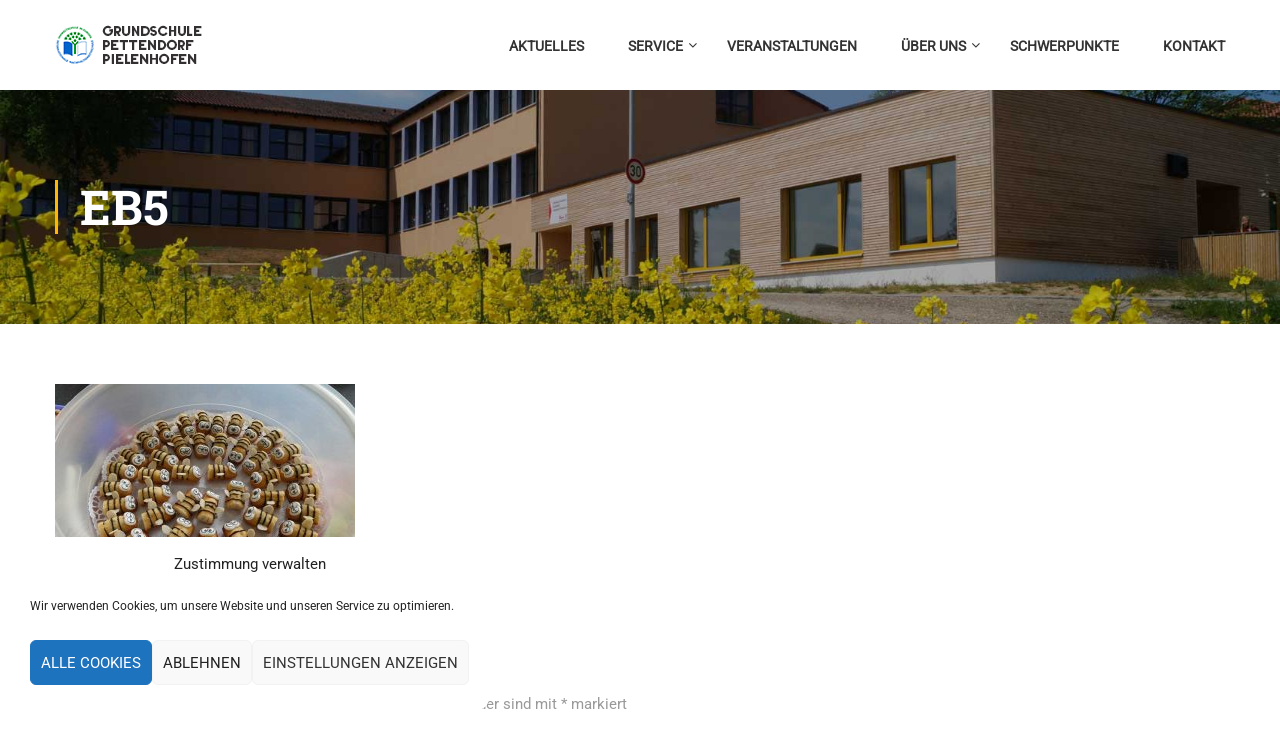

--- FILE ---
content_type: text/javascript
request_url: https://grundschule-pettendorf-pielenhofen.de/wp-content/themes/eduma/assets/js/custom-script.js
body_size: 14741
content:
var thim_scroll = true;

(function ($) {
    "use strict";


    $.avia_utilities = $.avia_utilities || {};
    $.avia_utilities.supported = {};
    $.avia_utilities.supports = (function () {
        var div = document.createElement('div'),
            vendors = ['Khtml', 'Ms', 'Moz', 'Webkit', 'O'];
        return function (prop, vendor_overwrite) {
            if (div.style.prop !== undefined) {
                return "";
            }
            if (vendor_overwrite !== undefined) {
                vendors = vendor_overwrite;
            }
            prop = prop.replace(/^[a-z]/, function (val) {
                return val.toUpperCase();
            });

            var len = vendors.length;
            while (len--) {
                if (div.style[vendors[len] + prop] !== undefined) {
                    return "-" + vendors[len].toLowerCase() + "-";
                }
            }
            return false;
        };
    }());

    /* Smartresize */
    (function ($, sr) {
        var debounce = function (func, threshold, execAsap) {
            var timeout;
            return function debounced() {
                var obj = this, args = arguments;

                function delayed() {
                    if (!execAsap)
                        func.apply(obj, args);
                    timeout = null;
                }

                if (timeout)
                    clearTimeout(timeout);
                else if (execAsap)
                    func.apply(obj, args);
                timeout = setTimeout(delayed, threshold || 100);
            };
        };
        // smartresize
        jQuery.fn[sr] = function (fn) {
            return fn ? this.bind('resize', debounce(fn)) : this.trigger(sr);
        };
    })(jQuery, 'smartresize');

    //Back To top
    var back_to_top = function () {
        jQuery(window).scroll(function () {
            if (jQuery(this).scrollTop() > 400) {
                jQuery('#back-to-top').addClass('active');
            } else {
                jQuery('#back-to-top').removeClass('active');
            }
        });
        jQuery('#back-to-top').on('click', function () {
            jQuery('html, body').animate({scrollTop: '0px'}, 800);
            return false;
        });
    };

    //// stick header
    $(document).ready(function () {
        var $header = $('#masthead.header_default');
        var $content_pusher = $('#wrapper-container .content-pusher');
        $header.imagesLoaded(function () {
            var height_sticky_header = $header.outerHeight(true);
            $content_pusher.css({"padding-top": height_sticky_header + 'px'});
            $(window).resize(function () {
                var height_sticky_header = $header.outerHeight(true);
                $content_pusher.css({"padding-top": height_sticky_header + 'px'});
            });
        });
    });

    var thim_TopHeader = function () {
        var header = $('#masthead'),
            height_sticky_header = header.outerHeight(true),
            content_pusher = $('#wrapper-container .content-pusher'),
            top_site_main = $('#wrapper-container .top_site_main');

        //header_overlay
        if (header.hasClass('header_overlay')) {
            //header overlay
            header.imagesLoaded(function () {
                top_site_main.css({"padding-top": height_sticky_header + 'px'});
                $(window).resize(function () {
                    var height_sticky_header = header.outerHeight(true);
                    top_site_main.css({"padding-top": height_sticky_header + 'px'});
                });
            });
        } else {
            //Header default
            header.imagesLoaded(function () {
                content_pusher.css({"padding-top": height_sticky_header + 'px'});
                $(window).resize(function () {
                    var height_sticky_header = header.outerHeight(true);
                    content_pusher.css({"padding-top": height_sticky_header + 'px'});
                });
            });
        }
    };

    var thim_SwitchLayout = function () {
        var cookie_name = 'course_switch',
            archive = $('#thim-course-archive');
        if (archive.length > 0) {
            //Check grid-layout
            if (!jQuery.cookie(cookie_name) || jQuery.cookie(cookie_name) == 'grid-layout') {
                if (archive.hasClass('thim-course-list')) {
                    archive.removeClass('thim-course-list').addClass('thim-course-grid');
                }
                $('.thim-course-switch-layout > a.switchToGrid').addClass('switch-active');
            } else {
                if (archive.hasClass('thim-course-grid')) {
                    archive.removeClass('thim-course-grid').addClass('thim-course-list');
                }
                $('.thim-course-switch-layout > a.switchToList').addClass('switch-active');
            }

            $('.thim-course-switch-layout > a').on('click', function (event) {
                var elem = $(this);

                event.preventDefault();
                if (!elem.hasClass('switch-active')) {
                    if (elem.hasClass('switchToGrid')) {
                        $('.thim-course-switch-layout > a').removeClass('switch-active');
                        elem.addClass('switch-active');
                        archive.fadeOut(300, function () {
                            archive.removeClass('thim-course-list').addClass(' thim-course-grid').fadeIn(300);
                            jQuery.cookie(cookie_name, 'grid-layout', {expires: 3, path: '/'});
                        });
                    } else {
                        $('.thim-course-switch-layout > a').removeClass('switch-active');
                        elem.addClass('switch-active');
                        archive.fadeOut(300, function () {
                            archive.removeClass('thim-course-grid').addClass('thim-course-list').fadeIn(300);
                            jQuery.cookie(cookie_name, 'list-layout', {expires: 3, path: '/'});
                        });
                    }
                }
            });
        }

    };

    var thim_Shop_SwitchLayout = function () {
        var cookie_name = 'product_list',
            archive = $('#thim-product-archive');
        if (archive.length > 0) {
            //Check grid-layout
            if (!jQuery.cookie(cookie_name) || jQuery.cookie(cookie_name) == 'grid-layout') {
                if (archive.hasClass('thim-product-list')) {
                    archive.removeClass('thim-product-list').addClass('thim-product-grid');
                }
                $('.thim-product-switch-layout > a.switch-active').removeClass('switch-active');
                $('.thim-product-switch-layout > a.switchToGrid').addClass('switch-active');
            } else {
                if (archive.hasClass('thim-product-grid')) {
                    archive.removeClass('thim-product-grid').addClass('thim-product-list');
                }
                $('.thim-product-switch-layout > a.switch-active').removeClass('switch-active');
                $('.thim-product-switch-layout > a.switchToList').addClass('switch-active');
            }

            $(document).on('click', '.thim-product-switch-layout > a', function (event) {
                var elem = $(this),
                    archive = $('#thim-product-archive');

                event.preventDefault();
                if (!elem.hasClass('switch-active')) {
                    if (elem.hasClass('switchToGrid')) {
                        $('.thim-product-switch-layout > a').removeClass('switch-active');
                        elem.addClass('switch-active');
                        archive.fadeOut(300, function () {
                            archive.removeClass('thim-product-list').addClass(' thim-product-grid').fadeIn(300);
                            jQuery.cookie(cookie_name, 'grid-layout', {expires: 3, path: '/'});
                        });
                    } else {
                        $('.thim-product-switch-layout > a').removeClass('switch-active');
                        elem.addClass('switch-active');
                        archive.fadeOut(300, function () {
                            archive.removeClass('thim-product-grid').addClass('thim-product-list').fadeIn(300);
                            jQuery.cookie(cookie_name, 'list-layout', {expires: 3, path: '/'});
                        });
                    }
                }
            });
        }

    };

    var thim_Menu = function () {
        //Add class for masthead
        var $header = $('#masthead.sticky-header'),
            off_Top = ( $('.content-pusher').length > 0 ) ? $('.content-pusher').offset().top : 0,
            menuH = $header.outerHeight(),
            latestScroll = 0;
        if ($(window).scrollTop() > 2) {
            $header.removeClass('affix-top').addClass('affix');
        }
        $(window).scroll(function () {
            var current = $(this).scrollTop();
            if (current > 2) {
                $header.removeClass('affix-top').addClass('affix');
            } else {
                $header.removeClass('affix').addClass('affix-top');
            }

            if (current > latestScroll && current > menuH + off_Top) {
                if (!$header.hasClass('menu-hidden')) {
                    $header.addClass('menu-hidden');
                }
            } else {
                if ($header.hasClass('menu-hidden')) {
                    $header.removeClass('menu-hidden');
                }
            }

            latestScroll = current;
        });

        //Show submenu when hover
        $('.wrapper-container:not(.mobile-menu-open) .site-header .navbar-nav >li,.wrapper-container:not(.mobile-menu-open) .site-header .navbar-nav li,.site-header .navbar-nav li ul li').on({
            'mouseenter': function () {
                $(this).children('.sub-menu').stop(true, false).fadeIn(250);
            },
            'mouseleave': function () {
                $(this).children('.sub-menu').stop(true, false).fadeOut(250);
            }
        });

        if ($(window).width() > 768) {
            //Magic Line
            var menu_active = $('#masthead .navbar-nav>li.menu-item.current-menu-item,#masthead .navbar-nav>li.menu-item.current-menu-parent');
            if (menu_active.length > 0) {
                menu_active.before('<span id="magic-line"></span>');
                var menu_active_child = menu_active.find('>a,>span.disable_link'),
                    menu_left = menu_active.position().left,
                    menu_child_left = parseInt(menu_active_child.css('padding-left')),
                    magic = $('#magic-line');
                magic.width(menu_active_child.width()).css("left", Math.round(menu_child_left + menu_left)).data('magic-width', magic.width()).data('magic-left', magic.position().left);
            } else {
                var first_menu = $('#masthead .navbar-nav>li.menu-item:first-child');
                first_menu.after('<span id="magic-line"></span>');
                var magic = $('#magic-line');
                magic.data('magic-width', 0);
            }

            var nav_H = parseInt($('.site-header .navigation').outerHeight());
            magic.css('bottom', nav_H - (nav_H - 90) / 2 - 64);

            $('#masthead .navbar-nav>li.menu-item').on({
                'mouseenter': function () {
                    var elem = $(this).find('>a,>span.disable_link,>span.tc-menu-inner'),
                        new_width = elem.width(),
                        parent_left = elem.parent().position().left,
                        left = parseInt(elem.css('padding-left'));
                    if (!magic.data('magic-left')) {
                        magic.css('left', Math.round(parent_left + left));
                        magic.data('magic-left', 'auto');
                    }
                    magic.stop().animate({
                        left: Math.round(parent_left + left),
                        width: new_width
                    });
                },
                'mouseleave': function () {
                    magic.stop().animate({
                        left: magic.data('magic-left'),
                        width: magic.data('magic-width')
                    });
                }
            });
        }

        //Update position for sub-menu
        $('.header_v1 .menu-item.widget_area:not(.dropdown_full_width),.header_v1 .menu-item.multicolumn:not(.dropdown_full_width)').each(function () {
            var elem = $(this),
                sub_menu = elem.find('>.sub-menu');
            if (sub_menu.length > 0) {
                sub_menu.css('left', ( elem.width() - sub_menu.width() ) / 2);
            }
        });

    };

    /* ****** jp-jplayer  ******/
    var thim_post_audio = function () {
        $('.jp-jplayer').each(function () {
            var $this = $(this),
                url = $this.data('audio'),
                type = url.substr(url.lastIndexOf('.') + 1),
                player = '#' + $this.data('player'),
                audio = {};
            audio[type] = url;
            $this.jPlayer({
                ready: function () {
                    $this.jPlayer('setMedia', audio);
                },
                swfPath: 'jplayer/',
                cssSelectorAncestor: player
            });
        });
    };

    var thim_post_gallery = function () {
        $('article.format-gallery .flexslider').imagesLoaded(function () {
            $('.flexslider').flexslider({
                slideshow: true,
                animation: 'fade',
                pauseOnHover: true,
                animationSpeed: 400,
                smoothHeight: true,
                directionNav: true,
                controlNav: false
            });
        });
    };

    /* ****** PRODUCT QUICK VIEW  ******/
    var thim_quick_view = function () {
        $('.quick-view').on('click', function (e) {
            /* add loader  */
            $('.quick-view a').css('display', 'none');
            $(this).append('<a href="javascript:;" class="loading dark"></a>');
            var product_id = $(this).attr('data-prod');
            var data = {action: 'jck_quickview', product: product_id};
            $.post(ajaxurl, data, function (response) {
                $.magnificPopup.open({
                    mainClass: 'my-mfp-zoom-in',
                    items: {
                        src: response,
                        type: 'inline'
                    }
                });
                $('.quick-view a').css('display', 'inline-block');
                $('.loading').remove();
                $('.product-card .wrapper').removeClass('animate');
                setTimeout(function () {
                    $('.product-lightbox form').wc_variation_form();
                }, 600);
            });
            e.preventDefault();
        });
    };

    var thim_miniCartHover = function () {
        jQuery(document).on('mouseenter', '.minicart_hover', function () {
            jQuery(this).next('.widget_shopping_cart_content').slideDown();
        }).on('mouseleave', '.minicart_hover', function () {
            jQuery(this).next('.widget_shopping_cart_content').delay(100).stop(true, false).slideUp();
        });
        jQuery(document)
            .on('mouseenter', '.widget_shopping_cart_content', function () {
                jQuery(this).stop(true, false).show();
            })
            .on('mouseleave', '.widget_shopping_cart_content', function () {
                jQuery(this).delay(100).stop(true, false).slideUp();
            });
    };

    var thim_carousel = function () {
        if (jQuery().owlCarousel) {
            $(".thim-widget-event,.thim-gallery-images,.sc-testimonials").owlCarousel({
                autoPlay: false,
                singleItem: true,
                stopOnHover: true,
                pagination: true,
                autoHeight: false
            });

            $('.thim-carousel-wrapper').each(function () {
                var item_visible = $(this).data('visible') ? parseInt($(this).data('visible')) : 4,
                    item_desktopsmall = $(this).data('desktopsmall') ? parseInt($(this).data('desktopsmall')) : item_visible,
                    pagination = $(this).data('pagination') ? true : false,
                    navigation = $(this).data('navigation') ? true : false;

                $(this).owlCarousel({
                    items: item_visible,
                    itemsDesktop: [1200, item_visible],
                    itemsDesktopSmall: [1024, item_desktopsmall],
                    itemsTablet: [768, 2],
                    itemsMobile: [480, 1],
                    navigation: navigation,
                    pagination: pagination,
                    lazyLoad: true,
                    navigationText: [
                        "<i class=\'fa fa-chevron-left \'></i>",
                        "<i class=\'fa fa-chevron-right \'></i>"
                    ],
                });
            });

            $('.thim-carousel-course-categories .thim-course-slider').each(function () {
                var item_visible = $(this).data('visible') ? parseInt($(this).data('visible')) : 7,
                    item_desktopsmall = $(this).data('desktopsmall') ? parseInt($(this).data('desktopsmall')) : 6,
                    pagination = $(this).data('pagination') ? true : false,
                    navigation = $(this).data('navigation') ? true : false;

                $(this).owlCarousel({
                    items: item_visible,
                    itemsDesktopSmall: [1024, item_desktopsmall],
                    itemsTablet: [768, 4],
                    itemsMobile: [480, 2],
                    navigation: navigation,
                    pagination: pagination,
                    navigationText: [
                        "<i class=\'fa fa-chevron-left \'></i>",
                        "<i class=\'fa fa-chevron-right \'></i>"
                    ],
                });
            });
        }

    };

    var thim_contentslider = function () {
        $('.thim-testimonial-slider').each(function () {
            var elem = $(this),
                item_visible = parseInt(elem.data('visible')),
                autoplay = elem.data('autoplay') ? true : false,
                mousewheel = elem.data('mousewheel') ? true : false;

            var testimonial_slider = $(this).thimContentSlider({
                items: elem,
                itemsVisible: item_visible,
                mouseWheel: mousewheel,
                autoPlay: autoplay,
                itemMaxWidth: 100,
                itemMinWidth: 100,
                activeItemRatio: 1.18,
                activeItemPadding: 0,
                itemPadding: 15
            });

        });
    };

    var thim_course_menu_landing = function () {
        if ($('.thim-course-menu-landing').length > 0) {
            var menu_landing = $('.thim-course-menu-landing'),
                tab_course = $('#course-landing .nav-tabs'),
                tab_active = tab_course.find('>li.active'),
                tab_item = tab_course.find('>li>a'),
                tab_landing = menu_landing.find('.thim-course-landing-tab'),
                tab_landing_item = tab_landing.find('>li>a'),
                landing_Top = ( $('#course-landing').length ) > 0 ? $('#course-landing').offset().top : 0,
                checkTop = ( $(window).height() > landing_Top ) ? $(window).height() : landing_Top;

            $('footer#colophon').addClass('has-thim-course-menu');
            if (tab_active.length > 0) {
                var active_href = tab_active.find('>a').attr('href'),
                    landing_active = tab_landing.find('>li>a[href="' + active_href + '"]');

                if (landing_active.length > 0) {
                    landing_active.parent().addClass('active');
                }
            }

            tab_landing_item.on('click', function (event) {
                event.preventDefault();
                var href = $(this).attr('href'),
                    parent = $(this).parent();

                $('body, html').animate({
                    scrollTop: tab_course.offset().top - 50
                }, 800);
                if (!parent.hasClass('active')) {
                    tab_landing.find('li.active').removeClass('active');
                    parent.addClass('active');
                    tab_course.find('>li>a[href="' + href + '"]').trigger('click');
                }
            });

            tab_item.on('click', function () {
                var href = $(this).attr('href'),
                    parent_landing = tab_landing.find('>li>a[href="' + href + '"]').parent();

                if (!parent_landing.hasClass('active')) {
                    tab_landing.find('li.active').removeClass('active');
                    parent_landing.addClass('active');
                }
            });

            $(window).scroll(function () {
                if ($(window).scrollTop() > checkTop) {
                    $('body').addClass('course-landing-active');
                } else {
                    $('body.course-landing-active').removeClass('course-landing-active');
                }
                ;
            })
        }
    };

    $(function () {
        back_to_top();

        /* Waypoints magic
         ---------------------------------------------------------- */
        if (typeof jQuery.fn.waypoint !== 'undefined') {
            jQuery('.wpb_animate_when_almost_visible:not(.wpb_start_animation)').waypoint(function () {
                jQuery(this).addClass('wpb_start_animation');
            }, {offset: '85%'});
        }
    });

    function empty(data) {
        if (typeof(data) == 'number' || typeof(data) == 'boolean') {
            return false;
        }
        if (typeof(data) == 'undefined' || data === null) {
            return true;
        }
        if (typeof(data.length) != 'undefined') {
            return data.length === 0;
        }
        var count = 0;
        for (var i in data) {
            if (Object.prototype.hasOwnProperty.call(data, i)) {
                count++;
            }
        }
        return count === 0;
    }

    var windowWidth = window.innerWidth,
        windowHeight = window.innerHeight,
        $document = $(document),
        orientation = windowWidth > windowHeight ? 'landscape' : 'portrait';
    var TitleAnimation = {
        selector: '.article__parallax',
        initialized: false,
        animated: false,
        initialize: function () {

            //this.update();
        },
        update: function () {
            //return;

        }
    };
    /* ====== ON RESIZE ====== */
    $(window).load(function () {
        thim_post_audio();
        thim_post_gallery();
        thim_TopHeader();
        thim_Menu();
        thim_quick_view();
        thim_miniCartHover();
        thim_carousel();
        thim_contentslider();
        thim_SwitchLayout();
        thim_Shop_SwitchLayout();

        setTimeout(function () {
            TitleAnimation.initialize();
            thim_course_menu_landing();
        }, 400);

    });

    $(window).on("debouncedresize", function (e) {
        windowWidth = $(window).width();
        windowHeight = $(window).height();
        TitleAnimation.initialize();
    });

    $(window).on("orientationchange", function (e) {
        setTimeout(function () {
            TitleAnimation.initialize();
        }, 300);
    });

    var latestScrollY = $('html').scrollTop() || $('body').scrollTop(),
        ticking = false;

    function updateAnimation() {
        ticking = false;
        TitleAnimation.update();
    }

    function requestScroll() {
        if (!ticking) {
            requestAnimationFrame(updateAnimation);
        }
        ticking = true;
    }

    $(window).on("scroll", function () {
        latestScrollY = $('html').scrollTop() || $('body').scrollTop();
        requestScroll();
    });


    jQuery(function ($) {
        var adminbar_height = jQuery('#wpadminbar').outerHeight();
        jQuery('.navbar-nav li a,.arrow-scroll > a').on('click', function (e) {
            if (parseInt(jQuery(window).scrollTop(), 10) < 2) {
                var height = 47;
            } else height = 0;
            var sticky_height = jQuery('#masthead').outerHeight();
            var menu_anchor = jQuery(this).attr('href');
            if (menu_anchor && menu_anchor.indexOf("#") == 0 && menu_anchor.length > 1) {
                e.preventDefault();
                $('html,body').animate({
                    scrollTop: jQuery(menu_anchor).offset().top - adminbar_height - sticky_height + height
                }, 850);
            }
        });
    });

    /* Menu Sidebar */
    jQuery(document).on('click', '.menu-mobile-effect', function (e) {
        e.stopPropagation();
        jQuery('.wrapper-container').toggleClass('mobile-menu-open');
    });

    jQuery(document).on('click', '.mobile-menu-open #main-content', function () {
        jQuery('.wrapper-container.mobile-menu-open').removeClass('mobile-menu-open');
    });

    function mobilecheck() {
        var check = false;
        (function (a) {
            if (/(android|ipad|playbook|silk|bb\d+|meego).+mobile|avantgo|bada\/|blackberry|blazer|compal|elaine|fennec|hiptop|iemobile|ip(hone|od)|iris|kindle|lge |maemo|midp|mmp|netfront|opera m(ob|in)i|palm( os)?|phone|p(ixi|re)\/|plucker|pocket|psp|series(4|6)0|symbian|treo|up\.(browser|link)|vodafone|wap|windows (ce|phone)|xda|xiino/i.test(a) || /1207|6310|6590|3gso|4thp|50[1-6]i|770s|802s|a wa|abac|ac(er|oo|s\-)|ai(ko|rn)|al(av|ca|co)|amoi|an(ex|ny|yw)|aptu|ar(ch|go)|as(te|us)|attw|au(di|\-m|r |s )|avan|be(ck|ll|nq)|bi(lb|rd)|bl(ac|az)|br(e|v)w|bumb|bw\-(n|u)|c55\/|capi|ccwa|cdm\-|cell|chtm|cldc|cmd\-|co(mp|nd)|craw|da(it|ll|ng)|dbte|dc\-s|devi|dica|dmob|do(c|p)o|ds(12|\-d)|el(49|ai)|em(l2|ul)|er(ic|k0)|esl8|ez([4-7]0|os|wa|ze)|fetc|fly(\-|_)|g1 u|g560|gene|gf\-5|g\-mo|go(\.w|od)|gr(ad|un)|haie|hcit|hd\-(m|p|t)|hei\-|hi(pt|ta)|hp( i|ip)|hs\-c|ht(c(\-| |_|a|g|p|s|t)|tp)|hu(aw|tc)|i\-(20|go|ma)|i230|iac( |\-|\/)|ibro|idea|ig01|ikom|im1k|inno|ipaq|iris|ja(t|v)a|jbro|jemu|jigs|kddi|keji|kgt( |\/)|klon|kpt |kwc\-|kyo(c|k)|le(no|xi)|lg( g|\/(k|l|u)|50|54|\-[a-w])|libw|lynx|m1\-w|m3ga|m50\/|ma(te|ui|xo)|mc(01|21|ca)|m\-cr|me(rc|ri)|mi(o8|oa|ts)|mmef|mo(01|02|bi|de|do|t(\-| |o|v)|zz)|mt(50|p1|v )|mwbp|mywa|n10[0-2]|n20[2-3]|n30(0|2)|n50(0|2|5)|n7(0(0|1)|10)|ne((c|m)\-|on|tf|wf|wg|wt)|nok(6|i)|nzph|o2im|op(ti|wv)|oran|owg1|p800|pan(a|d|t)|pdxg|pg(13|\-([1-8]|c))|phil|pire|pl(ay|uc)|pn\-2|po(ck|rt|se)|prox|psio|pt\-g|qa\-a|qc(07|12|21|32|60|\-[2-7]|i\-)|qtek|r380|r600|raks|rim9|ro(ve|zo)|s55\/|sa(ge|ma|mm|ms|ny|va)|sc(01|h\-|oo|p\-)|sdk\/|se(c(\-|0|1)|47|mc|nd|ri)|sgh\-|shar|sie(\-|m)|sk\-0|sl(45|id)|sm(al|ar|b3|it|t5)|so(ft|ny)|sp(01|h\-|v\-|v )|sy(01|mb)|t2(18|50)|t6(00|10|18)|ta(gt|lk)|tcl\-|tdg\-|tel(i|m)|tim\-|t\-mo|to(pl|sh)|ts(70|m\-|m3|m5)|tx\-9|up(\.b|g1|si)|utst|v400|v750|veri|vi(rg|te)|vk(40|5[0-3]|\-v)|vm40|voda|vulc|vx(52|53|60|61|70|80|81|83|85|98)|w3c(\-| )|webc|whit|wi(g |nc|nw)|wmlb|wonu|x700|yas\-|your|zeto|zte\-/i.test(a.substr(0, 4))) check = true
        })(navigator.userAgent || navigator.vendor || window.opera);
        return check;
    }

    if (mobilecheck()) {
        window.addEventListener('load', function () { // on page load
            var main_content = document.getElementById('main-content');
            if (main_content) {
                main_content.addEventListener("touchstart", function (e) {
                    jQuery('.wrapper-container').removeClass('mobile-menu-open');
                });
            }
        }, false);
    }
    ;

    /* mobile menu */
    if (jQuery(window).width() > 768) {
        jQuery('.navbar-nav>li.menu-item-has-children >a,.navbar-nav>li.menu-item-has-children >span').after('<span class="icon-toggle"><i class="fa fa-angle-down"></i></span>');
    } else {
        jQuery('.navbar-nav>li.menu-item-has-children:not(.current-menu-parent) >a,.navbar-nav>li.menu-item-has-children:not(.current-menu-parent) >span').after('<span class="icon-toggle"><i class="fa fa-angle-down"></i></span>');
        jQuery('.navbar-nav>li.menu-item-has-children.current-menu-parent >a,.navbar-nav>li.menu-item-has-children.current-menu-parent >span').after('<span class="icon-toggle"><i class="fa fa-angle-up"></i></span>');
    }
    jQuery('.navbar-nav>li.menu-item-has-children .icon-toggle').on('click', function () {
        if (jQuery(this).next('ul.sub-menu').is(':hidden')) {
            jQuery(this).next('ul.sub-menu').slideDown(500, 'linear');
            jQuery(this).html('<i class="fa fa-angle-up"></i>');
        }
        else {
            jQuery(this).next('ul.sub-menu').slideUp(500, 'linear');
            jQuery(this).html('<i class="fa fa-angle-down"></i>');
        }
    });

})(jQuery);

(function ($) {
    var thim_quiz_index = function () {
        var question_index = $('.single-quiz .quiz-question-nav .index-question'),
            quiz_total_text = $('.single-quiz .quiz-total .quiz-text');
        if (question_index.length > 0) {
            quiz_total_text.html(question_index.html());
            question_index.hide();
        }
    };

    $(window).load(function () {

        $('.article__parallax').each(function (index, el) {
            $(el).parallax("50%", 0.4);
        });
        $('.images_parallax').parallax_images({
            speed: 0.5
        });
        $(window).resize(function () {
            $('.images_parallax').each(function (index, el) {
                $(el).imagesLoaded(function () {
                    var parallaxHeight = $(this).find('img').height();
                    $(this).height(parallaxHeight);
                });
            });
        }).trigger('resize');
    });

    jQuery(function ($) {
        $('.video-container').on('click', '.beauty-intro .btns', function () {
            var iframe = '<iframe src="' + $(this).closest(".video-container").find(".yt-player").attr('data-video') + '" height= "' + $('.parallaxslider').height() + '"></iframe>';
            $(this).closest(".video-container").find(".yt-player").replaceWith(iframe);
            //debug >HP
            $(this).closest(".video-container").find('.hideClick:first').css('display', 'none');
        });
    });

    jQuery(function ($) {

        if (!$('.add-review').length) {
            return;
        }
        var $star = $('.add-review .filled');
        var $review = $('#review-course-value');
        $star.find('li').on('mouseover',
            function () {
                $(this).nextAll().find('span').removeClass('fa-star').addClass('fa-star-o');
                $(this).prevAll().find('span').removeClass('fa-star-o').addClass('fa-star');
                $(this).find('span').removeClass('fa-star-o').addClass('fa-star');
                $review.val($(this).index() + 1);
            }
        );
    });

    jQuery(function ($) {
        var $payment_form = $('form[name="learn_press_payment_form"]');
        $('input[name="payment_method"]', $payment_form).on('click', function () {
            var $this = $(this);
            if ($this.is(":checked")) {
                $this.closest('li').find('.learn_press_payment_form').slideDown();
                $('.learn_press_payment_form', $this.closest('li').siblings()).slideUp();
            }
        });
        $('.course-payment .thim-enroll-course-button').on('click', function () {
            var button = $(this),
                payment_methods = $('input[name="payment_method"]', $payment_form),
                take = false,
                payment = payment_methods.filter(":checked").val();
            if (0 == payment_methods.length) {
                take = true;
            } else if (1 == payment_methods.length) {
                payment_methods.attr('checked', true);
                take = true;
            } else {
                if ($payment_form.is(':visible')) {
                    if (!payment) {
                        alert(learn_press_js_localize.no_payment_method);
                        return;
                    } else {
                        take = true;
                    }
                } else {
                    $payment_form.show();
                    return;
                }
            }
            if (!take) return;
            $(this).html($(this).data('loading-text') || 'Processing').attr('disabled', true);
            if ($payment_form.triggerHandler('learn_press_place_order') !== false && $payment_form.triggerHandler('learn_press_place_order_' + payment) !== false) {
                var data = {
                    action: 'learnpress_take_course',
                    payment_method: payment_methods.filter(":checked").val(),
                    course_id: button.data('id'),
                    data: $payment_form.serialize()
                };

                $.ajax({
                    url: ajaxurl,
                    type: 'POST',
                    dataType: 'html',
                    data: $payment_form.serialize(),
                    success: function (res) {
                        var matches = res.match(/<!-- LPR_AJAX_START -->(.*)<!-- LPR_AJAX_END -->/),
                            message = '';
                        if (matches && matches[1]) {
                            var json = JSON.parse(matches[1]);
                            if (json) {
                                if (json.redirect && (json.result.toLowerCase() == 'success')) {
                                    window.location.href = json.redirect;
                                    return;
                                } else {
                                    message = json.message;
                                }
                            } else {
                                message = matches[1];
                            }
                        } else {
                            message = res;
                        }
                        if (message) {
                            alert(message);
                        }
                        button.removeAttr('disabled').html(button.data('text'));
                    }
                });
            }
            return false;
        });

        $('.thim-course-landing-button .thim-enroll-course-button').on('click', function (event) {
            event.preventDefault();
            $('.course-payment .thim-enroll-course-button').trigger('click');
            $('body, html').animate({
                scrollTop: $('.course-payment .thim-enroll-course-button').offset().top - 50
            }, 600, function () {
            });
        });
    });

    jQuery(function ($) {
        $('#thim_login').attr('placeholder', thim_js_translate.login);
        $('#thim_pass').attr('placeholder', thim_js_translate.password);
    });

    function load_lesson(evt) {
        evt.preventDefault();
        var $link = $(this),
            $parent = $link.parent(),
            permalink = $link.attr('href');
        if (!$link.data('id')) return false;
        if ($parent.hasClass('current')) return false;
        if ($parent.hasClass('course-lesson')) {
            $('.curriculum-sections .course-lesson.loading').removeClass('loading');
            $parent.addClass('loading');
        }

    }

    jQuery(function ($) {


        if ($('.course-content').children().length > 0) {
            $.magnificPopup.open({
                closeOnBgClick: false,
                preloader: false,
                showCloseBtn: false,
                items: {
                    src: $('.course-content'),
                    type: 'inline'
                },
                callbacks: {
                    open: function () {
                        var href = $(location).attr('href').slice(0, -1),
                            parent = $('.course-content').parent(),
                            elem = $('.curriculum-sections .course-lesson a.lesson-title[href="' + href + '"]'),
                            span_index = '';

                        if (elem.length > 0) {
                            span_index = '<span class="index">' + elem.parent().find('.index').html() + '</span>';
                        }

                        $('.course-content').find('.popup-title').css({
                            'left': parent.position().left,
                            'top': parent.position().top,
                            'width': parent.width()
                        }).append('<button type="button" class="mfp-close">Close</button>').prepend(span_index);

                        if ($('.thim-course-menu-landing').length > 0) {
                            $('.thim-course-menu-landing').addClass('thim-hidden');
                        }

                        //Cancle event close when loading
                        $.magnificPopup.instance.close = function () {
                            if ($('.thim-loading-container').length > 0) {
                                return;
                            }
                            $('.thim-course-menu-landing.thim-hidden').removeClass('thim-hidden');
                            $.magnificPopup.proto.close.call(this);
                        };
                    },
                    resize: function () {
                        var title = $('.course-content .popup-title'),
                            parent = $('.course-content').parent();
                        if (title) {
                            title.animate({
                                'left': parent.position().left,
                                'top': parent.position().top,
                                'width': parent.width()
                            }, 400);
                        }

                    },
                }

            });
        }

        $(document)
            .off('click', '.course-content-lesson-nav a')
            .off('click', '.section-content .course-lesson a')
            .on('click', '.section-content .course-lesson a', function (e) {
                e.preventDefault();
                var elem = $(this),
                    span_index = '<span class="index">' + elem.parent().find('.index').html() + '</span>',
                    content_H = parseInt($(window).outerHeight() * 3 / 4);
                $('.course-content').html('<div class="thim-loading-container"><div class="thim-loading"></div></div>').outerHeight(content_H);
                $.magnificPopup.open({
                    closeOnBgClick: false,
                    preloader: false,
                    showCloseBtn: false,
                    items: {
                        src: $('.course-content'),
                        type: 'inline'
                    },
                    mainClass: 'mfp-with-fade',
                    removalDelay: 300,
                    callbacks: {
                        open: function () {
                            thim_scroll = false;
                            if ($('.thim-course-menu-landing').length > 0) {
                                $('.thim-course-menu-landing').addClass('thim-hidden');
                            }

                            //Cancle event close when loading
                            $.magnificPopup.instance.close = function () {
                                if ($('.thim-loading-container').length > 0) {
                                    return;
                                }
                                thim_scroll = true;
                                $('.thim-course-menu-landing.thim-hidden').removeClass('thim-hidden');
                                $.magnificPopup.proto.close.call(this);
                            };
                        },
                        resize: function () {
                            var title = $('.course-content .popup-title'),
                                parent = $('.course-content').parent();
                            if (title) {
                                title.animate({
                                    'left': parent.position().left,
                                    'top': parent.position().top,
                                    'width': parent.width()
                                }, 400);
                            }

                        },
                    }
                });
                var permalink = $(this).attr('href');
                history.pushState({}, '', permalink);
                LearnPress.load_lesson(permalink, {
                    success: function () {
                        var content = $('.mfp-content .course-content'),
                            parent = $('.course-content').parent(),
                            content_newH = content.outerHeight(),
                            description = content.find('.lesson-description'),
                            description_H = (description.length > 0 ) ? parseInt(description.outerHeight()) : 0;
                        $('.course-content').addClass('loading').outerHeight(content_H);
                        setTimeout(function () {
                            var description_newH = (description.length > 0 ) ? parseInt(description.outerHeight()) : 0;
                            $('.course-content').animate({
                                height: content_newH + description_newH - description_H
                            }, 400, function () {
                                $(this).find('>.popup-title').css({
                                    'left': parent.position().left,
                                    'top': parent.position().top,
                                    'width': parent.width()
                                }).append('<button type="button" class="mfp-close">Close</button>').prepend(span_index);
                                $(this).removeClass('loading');
                            });
                        }, 500);
                    }
                });
                return false;
            })
            .on('click', '.course-content-lesson-nav a', function (e) {
                var permalink = $(this).attr('href'),
                    elem = $('.curriculum-sections .course-lesson a.lesson-title[href="' + permalink + '"]'),
                    span_index = '<span class="index">' + elem.parent().find('.index').html() + '</span>',
                    content_H = ( $('.course-content').outerHeight() < $('.mfp-container').height() ) ? $('.course-content').outerHeight() : $('.mfp-container').height();
                e.preventDefault();
                $('.course-content').html('<div class="thim-loading-container"><div class="thim-loading"></div></div>').outerHeight(content_H);
                history.pushState({}, '', permalink);
                LearnPress.load_lesson(permalink, {
                    success: function () {
                        var content = $('.mfp-content .course-content'),
                            parent = $('.course-content').parent(),
                            content_newH = content.outerHeight(),
                            description = content.find('.lesson-description'),
                            description_H = (description.length > 0 ) ? parseInt(description.outerHeight()) : 0;
                        $('.course-content').addClass('loading').outerHeight(content_H);
                        setTimeout(function () {
                            var description_newH = (description.length > 0 ) ? parseInt(description.outerHeight()) : 0;
                            $('.course-content').animate({
                                height: content_newH + description_newH - description_H
                            }, 400, function () {
                                $(this).find('>.popup-title').css({
                                    'left': parent.position().left,
                                    'top': parent.position().top,
                                    'width': parent.width()
                                }).append('<button type="button" class="mfp-close">Close</button>').prepend(span_index);
                                $(this).removeClass('loading');
                            });
                        }, 500);
                    }
                });
                return false;
            })
            .on('click', '.section-content .course-quiz a', function (e) {
                var elem = $(this),
                    content_H = parseInt($(window).outerHeight() * 3 / 4);
                title = '<h3 class="popup-title"><span class="index">' + elem.parent().find('.index').html() + '</span>' + elem.html() + '<button type="button" class="mfp-close">Close</button></h3>';
                e.preventDefault();
                $.magnificPopup.open({
                    closeOnBgClick: false,
                    preloader: false,
                    showCloseBtn: false,
                    items: {
                        src: '<div class="thim-iframe-quiz"><iframe src="' + $(this).attr('href') + '"></iframe></div>',
                        type: 'inline'
                    },
                    mainClass: 'mfp-with-fade',
                    removalDelay: 300,
                    callbacks: {
                        open: function () {
                            var main = $('.thim-iframe-quiz'),
                                parent = main.parent();
                            thim_scroll = false;

                            main.outerHeight(content_H).prepend('<div class="thim-loading-container"><div class="thim-loading"></div></div>');
                            $('.thim-iframe-quiz iframe').load(function () {
                                var iframe = $(this),
                                    body_height = iframe.contents().find('body').height();
                                iframe.contents().find('.quiz-title, .back-to-course').remove();
                                iframe.css('min-height', body_height + 150);
                                main.outerHeight(content_H).animate({
                                    height: body_height + 150
                                }, 400, function () {
                                    main.find('.popup-title').remove();
                                    main.prepend(title).find('.popup-title').css({
                                        'left': parent.position().left,
                                        'top': parent.position().top,
                                        'width': parent.width()
                                    });
                                    main.find('.thim-loading-container').remove();
                                });

                            });

                            if ($('.thim-course-menu-landing').length > 0) {
                                $('.thim-course-menu-landing').addClass('thim-hidden');
                            }

                            //Cancle event close when loading
                            $.magnificPopup.instance.close = function () {
                                if ($('.thim-iframe-quiz .thim-loading-container').length > 0) {
                                    return;
                                }
                                thim_scroll = true;
                                $('.thim-course-menu-landing.thim-hidden').removeClass('thim-hidden');
                                $.magnificPopup.proto.close.call(this);
                            };

                        },
                        resize: function () {
                            var title = $('.thim-iframe-quiz .popup-title'),
                                parent = $('.thim-iframe-quiz').parent();
                            if (title) {
                                title.animate({
                                    'left': parent.position().left,
                                    'top': parent.position().top,
                                    'width': parent.width()
                                }, 400);
                            }

                        },
                    }
                });
                return false;
            });

        if (typeof LearnPress !== "undefined") {
            LearnPress = $.extend(
                LearnPress, {
                    pushHistory: function (url) {
                        history.pushState({}, '', url);
                    },
                    initQuiz: function (data) {

                        var model = new LearnPress_Model_Quiz(data),
                            view = new LearnPress_View_Quiz(model);
                        view.listenTo(model, 'change', function () {

                            var iframe = $(".thim-iframe-quiz iframe", parent.document.body),
                                main = iframe.parent(),
                                body_H = iframe.contents().find('body').height();

                            thim_quiz_index();
                            iframe.css('min-height', body_H + 150);
                            main.animate({
                                height: body_H + 150
                            }, 400, function () {
                                main.find('.popup-title').css({
                                    'left': main.parent().position().left,
                                    'top': main.parent().position().top,
                                    'width': main.parent().width()
                                });
                                main.find('.thim-loading-container').remove();
                            });
                            $('.quiz-content').hide();
                        });
                    }
                }
            );
        }

        $('.quiz-question-answer .check_answer ').on('click', function () {
            var elem = $(this),
                quiz_hint = $(this).parents('.quiz-question-nav').find('.lpr-question-hint');

            if (quiz_hint.length > 0) {
                return;
            }

            $(".thim-iframe-quiz iframe", parent.document.body).parent().append('<div class="thim-loading-container"><div class="thim-loading"></div></div>');
            $(document).ajaxComplete(function (event, request, settings) {
                var iframe = $(".thim-iframe-quiz iframe", parent.document.body),
                    main = iframe.parent(),
                    body_H = iframe.contents().find('body').height();

                iframe.css('min-height', body_H + 150);
                main.animate({
                    height: body_H + 150
                }, 400, function () {
                    main.find('.popup-title').css({
                        'left': main.parent().position().left,
                        'top': main.parent().position().top,
                        'width': main.parent().width()
                    });
                    main.find('.thim-loading-container').remove();
                });
            });

        });

        //$('.quiz-question-nav-buttons .prev-question,.quiz-question-nav-buttons .next-question,.button-finish-quiz,.button-start-quiz,.button-retake-quiz').on('click', function () {
        $('.quiz-question-nav-buttons .prev-question,.quiz-question-nav-buttons .next-question,.button-start-quiz').on('click', function () {
            $(".thim-iframe-quiz iframe", parent.document.body).parent().append('<div class="thim-loading-container"><div class="thim-loading"></div></div>');
        });


        $(document).on('learn_press_before_retake_quiz', function (e, confirm) {
            if (confirm) {
                $(".thim-iframe-quiz iframe", parent.document.body).parent().append('<div class="thim-loading-container"><div class="thim-loading"></div></div>');
            }
            return confirm;
        });

        $(document).on('learn_press_before_finish_quiz', function (e, confirm) {
            if (confirm) {
                $(".thim-iframe-quiz iframe", parent.document.body).parent().append('<div class="thim-loading-container"><div class="thim-loading"></div></div>');
            }
            return confirm;
        });
    });

    // Learnpress custom code js
    $(document).ready(function () {

        $(document).on('mouseenter', '.quiz-question-nav .question-hint', function () {
            $(this).find('.quiz-hint-content').addClass('quiz-active');
        }).on('mouseleave', '.quiz-question-nav .question-hint', function () {
            $(this).find('.quiz-hint-content').removeClass('quiz-active');
        });

        $(window).scroll(function (event) {
            if (thim_scroll && thim_scroll === false) {
                event.preventDefault();
            }
        });

        //Take this course - single course
        var payment_check = $('#learn_press_payment_form input:checked');
        if (!(payment_check.length > 0)) {
            $('.learn_press_payment_checkout').hide();
        } else {
            payment_check.parents('.learn_press_woo_payment_methods').find('.learn_press_payment_form').show();
        }
        $('.learn_press_payment_checkout').on('click', function (event) {
            event.preventDefault();
            $(this).parents('.course-payment').find('.thim-enroll-course-button').trigger('click');
        });
        $('.learn_press_payment_close').on('click', function () {
            $(this).parent().hide();
        });
        $('#learn_press_payment_form input').on('change', function () {
            $('.learn_press_payment_checkout:hidden').show();
        });
    });


    $(window).load(function () {
        thim_quiz_index();
    });


    $(document).ready(function () {
        $(".course-wishlist-box [class*='course-wishlist']").on('click', function (event) {
            event.preventDefault();
            var $this = $(this);
            if ($this.hasClass('loading')) return;
            $this.addClass('loading');
            $this.toggleClass('course-wishlist');
            $this.toggleClass('course-wishlisted');
            $class = $this.attr('class');
            if ($this.hasClass('course-wishlisted')) {
                $.ajax({
                    type: "POST",
                    url: ajaxurl,
                    data: {
                        action: 'add_wish_list',
                        course_id: $this.attr('course-id')
                    },
                    success: function () {
                        $this.removeClass('loading')
                    },
                    error: function () {
                        $this.removeClass('loading')
                    }
                });
            }
            if ($this.hasClass('course-wishlist')) {
                $.ajax({
                    type: "POST",
                    url: ajaxurl,
                    data: {
                        action: 'remove_wish_list',
                        course_id: $this.attr('course-id')
                    },
                    success: function () {
                        $this.removeClass('loading')
                    },
                    error: function () {
                        $this.removeClass('loading')
                    }
                });
            }
        });

    });

    $(document).on('click', '#course-review-load-more', function () {
        var $button = $(this);
        if (!$button.is(':visible')) return;
        $button.addClass('loading');
        var paged = parseInt($(this).attr('data-paged')) + 1;
        $.ajax({
            type: "POST",
            dataType: 'html',
            url: window.location.href,
            data: {
                action: 'learn_press_load_course_review',
                paged: paged
            },
            success: function (response) {
                var $content = $(response),
                    $new_review = $content.find('.course-reviews-list>li');
                $('#course-reviews .course-reviews-list').append($new_review);
                if ($content.find('#course-review-load-more').length) {
                    $button.removeClass('loading').attr('data-paged', paged);
                } else {
                    $button.remove();
                }
            }
        });
    });


    $(document).on('click', '.single-lpr_course .course-meta .course-review .value', function () {
        var review_tab = $('.course-tabs a[href="#tab-course-review"]');
        if (review_tab.length > 0) {
            review_tab.trigger('click');
            $('body, html').animate({
                scrollTop: review_tab.offset().top - 50
            }, 800);
        }
    });

    //Widget live search course
    var search_timer = false;

    function thimlivesearch(contain) {
        var input_search = contain.find('.courses-search-input'),
            list_search = contain.find('.courses-list-search'),
            keyword = input_search.val(),
            loading = contain.find('.fa-search,.fa-times');

        if (keyword) {
            if (keyword.length < 1) {
                return;
            }
            loading.addClass('fa-spinner fa-spin');
            jQuery.ajax({
                type: 'POST',
                data: 'action=courses_searching&keyword=' + keyword + '&from=search',
                url: ajaxurl,
                success: function (html) {
                    var data_li = '';
                    var items = jQuery.parseJSON(html);
                    if (!items.error) {
                        jQuery.each(items, function (index) {
                            if (index == 0) {
                                data_li += '<li class="ui-menu-item' + this['id'] + ' ob-selected"><a class="ui-corner-all" href="' + this['guid'] + '">' + this['title'] + '</a></li>';
                            } else {
                                data_li += '<li class="ui-menu-item' + this['id'] + '"><a class="ui-corner-all" href="' + this['guid'] + '">' + this['title'] + '</a></li>';
                            }
                        });
                        list_search.html('').append(data_li);
                    }
                    thimsearchHover();
                    loading.removeClass('fa-spinner fa-spin');
                },
                error: function (html) {
                }
            });
        }
    }

    function thimsearchHover() {
        jQuery('.courses-list-search li').on('mouseenter', function () {
            jQuery('.courses-list-search li').removeClass('ob-selected');
            jQuery(this).addClass('ob-selected');
        });
    }

    jQuery(document).ready(function () {

        jQuery('.thim-course-search-overlay .search-toggle').on('click', function (e) {
            e.stopPropagation();
            var parent = jQuery(this).parent();
            jQuery('body').addClass('thim-search-active');
            setTimeout(function () {
                parent.find('.thim-s').focus();
            }, 500);

        });
        jQuery('.search-popup-bg').on('click', function () {
            var parent = jQuery(this).parent();
            window.clearTimeout(search_timer);
            parent.find('.courses-list-search').empty();
            parent.find('.thim-s').val('');
            jQuery('body').removeClass('thim-search-active');
        });

        jQuery('.courses-search-input').on('keyup', function (event) {
            clearTimeout(jQuery.data(this, 'search_timer'));
            var contain = jQuery(this).parents('.courses-searching'),
                list_search = contain.find('.courses-list-search'),
                item_search = list_search.find('>li');

            if (event.which == 13) {
                event.preventDefault();
                jQuery(this).stop();
            } else if (event.which == 38) {
                if (navigator.userAgent.indexOf('Chrome') != -1 && parseFloat(navigator.userAgent.substring(navigator.userAgent.indexOf('Chrome') + 7).split(' ')[0]) >= 15) {
                    var selected = item_search.filter(".ob-selected");
                    if (item_search.length > 1) {
                        item_search.removeClass("ob-selected");
                        // if there is no element before the selected one, we select the last one
                        if (selected.prev().length == 0) {
                            selected.siblings().last().addClass("ob-selected");
                        } else { // otherwise we just select the next one
                            selected.prev().addClass("ob-selected");
                        }
                    }
                }
            } else if (event.which == 40) {
                if (navigator.userAgent.indexOf('Chrome') != -1 && parseFloat(navigator.userAgent.substring(navigator.userAgent.indexOf('Chrome') + 7).split(' ')[0]) >= 15) {
                    var selected = item_search.filter(".ob-selected");
                    if (item_search.length > 1) {
                        item_search.removeClass("ob-selected");

                        // if there is no element before the selected one, we select the last one
                        if (selected.next().length == 0) {
                            selected.siblings().first().addClass("ob-selected");
                        } else { // otherwise we just select the next one
                            selected.next().addClass("ob-selected");
                        }
                    }
                }
            } else if (event.which == 27) {
                if (jQuery('body').hasClass('thim-search-active')) {
                    jQuery('body').removeClass('thim-search-active');
                }
                list_search.html('');
                jQuery(this).val('');
                jQuery(this).stop();
            } else {
                var search_timer = setTimeout(function () {
                    thimlivesearch(contain);
                }, 500);
                jQuery(this).data('search_timer', search_timer);
            }
        });
        jQuery('.courses-search-input').on('keypress', function (event) {
            var item_search = jQuery(this).parents('.courses-searching').find('.courses-list-search>li');

            if (event.keyCode == 13) {
                var selected = jQuery(".ob-selected");
                if (selected.length > 0) {
                    var ob_href = selected.find('a').first().attr('href');
                    window.location.href = ob_href;
                }
                event.preventDefault();
            }
            if (event.keyCode == 27) {
                if (jQuery('body').hasClass('thim-search-active')) {
                    jQuery('body').removeClass('thim-search-active');
                }
                jQuery('.courses-list-search').html('');
                jQuery(this).val('');
                jQuery(this).stop();
            }
            if (event.keyCode == 38) {
                var selected = item_search.filter(".ob-selected");
                // if there is no element before the selected one, we select the last one
                if (item_search.length > 1) {
                    item_search.removeClass("ob-selected");
                    if (selected.prev().length == 0) {
                        selected.siblings().last().addClass("ob-selected");
                    } else { // otherwise we just select the next one
                        selected.prev().addClass("ob-selected");
                    }
                }
            }
            if (event.keyCode == 40) {
                var selected = item_search.filter(".ob-selected");
                if (item_search.length > 1) {
                    item_search.removeClass("ob-selected");
                    // if there is no element before the selected one, we select the last one
                    if (selected.next().length == 0) {
                        selected.siblings().first().addClass("ob-selected");
                    } else { // otherwise we just select the next one
                        selected.next().addClass("ob-selected");
                    }
                }
            }
        });

        jQuery('.courses-list-search,.courses-search-input').on('click', function (event) {
            event.stopPropagation();
        });

        jQuery('body').on('click', function () {
            if (!jQuery('body').hasClass('course-scroll-remove')) {
                jQuery('body').addClass('course-scroll-remove');
            }
        });

        jQuery(window).scroll(function () {
            if (jQuery('body').hasClass('course-scroll-remove') && jQuery(".courses-list-search li").length > 0) {
                jQuery(".courses-searching .courses-list-search").empty();
                jQuery(".courses-searching .thim-s").val('');
            }
        });

        jQuery('.courses-search-input').on('focus', function () {
            if (jQuery('body').hasClass('course-scroll-remove')) {
                jQuery('body').removeClass('course-scroll-remove');
            }
        });


        //Widget icon box
        $(".wrapper-box-icon").each(function () {
            var $this = $(this);
            if ($this.attr("data-icon")) {
                var $color_icon = $(".boxes-icon", $this).css('color');
                var $color_icon_change = $this.attr("data-icon");
            }
            if ($this.attr("data-icon-border")) {
                var $color_icon_border = $(".boxes-icon", $this).css('border-color');
                var $color_icon_border_change = $this.attr("data-icon-border");
            }
            if ($this.attr("data-icon-bg")) {
                var $color_bg = $(".boxes-icon", $this).css('background-color');
                var $color_bg_change = $this.attr("data-icon-bg");
            }


            if ($this.attr("data-btn-bg")) {
                var $color_btn_bg = $(".smicon-read", $this).css('background-color');
                var $color_btn_border = $(".smicon-read", $this).css('border-color');
                var $color_btn_bg_text_color = $(".smicon-read", $this).css('color');

                var $color_btn_bg_change = $this.attr("data-btn-bg");
                if ($this.attr("data-text-readmore")) {
                    var $color_btn_bg_text_color_change = $this.attr("data-text-readmore");
                } else {
                    $color_btn_bg_text_color_change = $color_btn_bg_text_color;
                }

                $(".smicon-read", $this).on({
                    'mouseenter': function () {
                        if ($("#style_selector_container").length > 0) {
                            if ($(".smicon-read", $this).css("background-color") != $color_btn_bg)
                                $color_btn_bg = $(".smicon-read", $this).css('background-color');
                        }
                        $(".smicon-read", $this).css({
                            'background-color': $color_btn_bg_change,
                            'border-color': $color_btn_bg_change,
                            'color': $color_btn_bg_text_color_change
                        });
                    },
                    'mouseleave': function () {
                        $(".smicon-read", $this).css({
                            'background-color': $color_btn_bg,
                            'border-color': $color_btn_border,
                            'color': $color_btn_bg_text_color
                        });
                    }
                });

            }

            $(".boxes-icon", $this).on({
                'mouseenter': function () {
                    if ($this.attr("data-icon")) {
                        $(".boxes-icon", $this).css({'color': $color_icon_change});
                    }
                    if ($this.attr("data-icon-bg")) {
                        /* for select style*/
                        if ($("#style_selector_container").length > 0) {
                            if ($(".boxes-icon", $this).css("background-color") != $color_bg)
                                $color_bg = $(".boxes-icon", $this).css('background-color');
                        }

                        $(".boxes-icon", $this).css({'background-color': $color_bg_change});
                    }
                    if ($this.attr("data-icon-border")) {
                        $(".boxes-icon", $this).css({'border-color': $color_icon_border_change});
                    }
                },
                'mouseleave': function () {
                    if ($this.attr("data-icon")) {
                        $(".boxes-icon", $this).css({'color': $color_icon});
                    }
                    if ($this.attr("data-icon-bg")) {
                        $(".boxes-icon", $this).css({'background-color': $color_bg});
                    }
                    if ($this.attr("data-icon-border")) {
                        $(".boxes-icon", $this).css({'border-color': $color_icon_border});
                    }
                }
            });

        });
        /* End Icon Box */

        //Background video
        $('.bg-video-play').on("click", function () {
            var elem = $(this),
                video = $(this).parents('.thim-widget-icon-box').find('.full-screen-video'),
                player = video.get(0);
            if (player.paused) {
                player.play();
                elem.addClass('bg-pause');
            } else {
                player.pause();
                elem.removeClass('bg-pause');
            }
        });


        //wpcf7-form-submit
        $(document).on('click', '.wpcf7-form-control.wpcf7-submit', function () {
            var elem = $(this),
                form = elem.parents('.wpcf7-form');
            form.addClass('thim-sending');
            $(document).on('invalid.wpcf7', function (event) {
                form.removeClass('thim-sending');
            });
            $(document).on('spam.wpcf7', function (event) {
                form.removeClass('thim-sending');
            });
            $(document).on('mailsent.wpcf7', function (event) {
                form.removeClass('thim-sending');
            });
            $(document).on('mailfailed.wpcf7', function (event) {
                form.removeClass('thim-sending');
            });
        });

    });


    //Include script plugin miniorange-login
    jQuery(window).load(function () {
        // If cookie is set, scroll to the position saved in the cookie.
        if (jQuery.cookie("scroll") !== null) {
            jQuery(document).scrollTop(jQuery.cookie("scroll"));
            jQuery.cookie("scroll", null);
        }
        // When a button is clicked...
        jQuery('.custom-login-button').on("click", function () {
            // Set a cookie that holds the scroll position.
            jQuery.cookie("scroll", jQuery(document).scrollTop());
        });

        jQuery('.login-button').on("click", function () {
            // Set a cookie that holds the scroll position.
            jQuery.cookie("scroll", jQuery(document).scrollTop());

        });
    });

    //Include plugin event file events.js
    jQuery(document).ready(function () {
        // countdown each
        var counts = $('.tp_event_counter');
        for (var i = 0; i < counts.length; i++) {
            var time = $(counts[i]).attr('data-time');
            time = new Date(time);

            $(counts[i]).countdown({
                labels: TP_Event.l18n.labels,
                labels1: TP_Event.l18n.label1,
                until: time,
                serverSync: TP_Event.current_time
            });
        }

        // owl-carausel
        var carousels = $('.tp_event_owl_carousel');
        for (var i = 0; i < carousels.length; i++) {
            var data = $(carousels[i]).attr('data-countdown');
            var options = {
                navigation: true, // Show next and prev buttons
                slideSpeed: 300,
                paginationSpeed: 400,
                singleItem: true
            };
            if (typeof data !== 'undefined') {
                data = JSON.parse(data);
                $.extend(options, data);

                $.each(options, function (k, v) {
                    if (v === 'true') {
                        options[k] = true;
                    } else if (v === 'false') {
                        options[k] = false;
                    }
                });
            }

            if (typeof options.slide === 'undefined' || options.slide === true) {
                $(carousels[i]).owlCarousel(options);
            }
            else {
                $(carousels[i]).removeClass('owl-carousel');
            }
        }
    });

    // Sticky sidebar
    jQuery(document).ready(function () {
        var offsetTop = 20;
        if ($("#wpadminbar").length) {
            offsetTop += $("#wpadminbar").outerHeight();
        }
        if ($("#masthead.sticky-header").length) {
            offsetTop += $("#masthead.sticky-header").outerHeight();
        }
        jQuery("#sidebar.sticky-sidebar").theiaStickySidebar({
            "containerSelector": "",
            "additionalMarginTop": offsetTop,
            "additionalMarginBottom": "0",
            "updateSidebarHeight": false,
            "minWidth": "768",
            "sidebarBehavior": "modern"
        });
    });

    // Prevent search when no content submited
    jQuery(document).ready(function () {
        $(".courses-searching form").submit(function () {
            var input_search = $(this).find("input[name='s']");
            if ($.trim(input_search.val()) === "") {
                input_search.focus();
                return false;
            }
        });

        $('form#bbp-search-form').submit(function () {
            if ($.trim($("#bbp_search").val()) === "") {
                $("#bbp_search").focus();
                return false;
            }
        });

        $("form.search-form").submit(function () {
            var input_search = $(this).find("input[name='s']");
            if ($.trim(input_search.val()) === "") {
                input_search.focus();
                return false;
            }
        });

        //Register form untispam
        $('form#registerform').submit(function (event) {
            var elem = $(this),
                input_username = elem.find('#user_login'),
                input_email = elem.find('#user_email'),
                input_captcha = $('.thim-login-captcha .captcha-result');

            if ($('#registerform #check_spam_register').length > 0 && $('#registerform #check_spam_register').val() != '') {
                event.preventDefault();
            }

            if (input_captcha.length > 0) {
                var captcha_1 = parseInt(input_captcha.data('captcha1')),
                    captcha_2 = parseInt(input_captcha.data('captcha2'));

                if (captcha_1 + captcha_2 != parseInt(input_captcha.val())) {
                    input_captcha.addClass('invalid').val('');
                    event.preventDefault();
                }
            }

            if (input_username.length > 0 && input_username.val() == '') {
                input_username.addClass('invalid');
                event.preventDefault();
            }

            if (input_email.length > 0 && input_email.val() == '') {
                input_email.addClass('invalid');
                event.preventDefault();
            }
        });

        $('#customer_login .register').submit(function (event) {
            var elem = $(this),
                input_username = elem.find('#reg_username'),
                input_email = elem.find('#reg_email'),
                input_pass = elem.find('#reg_password'),
                input_captcha = $('#customer_login .register .captcha-result');

            if (input_captcha.length > 0) {
                var captcha_1 = parseInt(input_captcha.data('captcha1')),
                    captcha_2 = parseInt(input_captcha.data('captcha2'));

                if (captcha_1 + captcha_2 != parseInt(input_captcha.val())) {
                    input_captcha.addClass('invalid').val('');
                    event.preventDefault();
                }
            }

            if (input_pass.length > 0 && input_pass.val() == '') {
                input_pass.addClass('invalid');
                event.preventDefault();
            }

            if (input_username.length > 0 && input_username.val() == '') {
                input_username.addClass('invalid');
                event.preventDefault();
            }

            if (input_email.length > 0 && input_email.val() == '') {
                input_email.addClass('invalid');
                event.preventDefault();
            }
        });

        $('#customer_login .register, #reg_username, #reg_email, #reg_password, .thim-login-captcha .captcha-result, #registerform #user_login,#registerform #user_email').on('focus', function () {
            $(this).removeClass('invalid');
        });

        $('.thim-language').on({
            'mouseenter': function () {
                $(this).children('.list-lang').stop(true, false).fadeIn(250);
            },
            'mouseleave': function () {
                $(this).children('.list-lang').stop(true, false).fadeOut(250);
            }
        });

        //Widget gallery-posts
        $(window).load(function () {
            if ($('.thim-widget-gallery-posts .wrapper-gallery-filter').length > 0) {
                $('.thim-widget-gallery-posts .wrapper-gallery-filter').isotope({filter: '*'});
            }
        });

        $(document).on('click', '.filter-controls .filter', function (e) {
            e.preventDefault();
            var filter = $(this).data('filter'),
                filter_wraper = $(this).parents('.thim-widget-gallery-posts').find('.wrapper-gallery-filter');
            $('.filter-controls .filter').removeClass('active');
            $(this).addClass('active');
            filter_wraper.isotope({filter: filter});
        });


        $(document).on('click', '.thim-gallery-popup', function (e) {
            e.preventDefault();
            var elem = $(this),
                post_id = elem.attr('data-id'),
                data = {action: 'thim_gallery_popup', post_id: post_id};
            elem.addClass('loading');
            $.post(ajaxurl, data, function (response) {
                elem.removeClass('loading');
                $('.thim-gallery-show').append(response);
                if ($('.thim-gallery-show img').length > 0) {
                    $('.thim-gallery-show').magnificPopup({
                        mainClass: 'my-mfp-zoom-in',
                        type: 'image',
                        delegate: 'a',
                        showCloseBtn: false,
                        gallery: {
                            enabled: true
                        },
                        callbacks: {
                            open: function () {
                                $.magnificPopup.instance.close = function () {
                                    $('.thim-gallery-show').empty();
                                    $.magnificPopup.proto.close.call(this);
                                };
                            },
                        }
                    }).magnificPopup('open');
                } else {
                    $.magnificPopup.open({
                        mainClass: 'my-mfp-zoom-in',
                        items: {
                            src: $('.thim-gallery-show'),
                            type: 'inline'
                        },
                        showCloseBtn: false,
                        callbacks: {
                            open: function () {
                                $.magnificPopup.instance.close = function () {
                                    $('.thim-gallery-show').empty();
                                    $.magnificPopup.proto.close.call(this);
                                };
                            },
                        }
                    });
                }
            });
        });

        $('.widget-button.custom_style').each(function () {
            var elem = $(this),
                old_style = elem.attr('style'),
                hover_style = elem.data('hover');
            elem.on({
                'mouseenter': function () {
                    elem.attr('style', hover_style);
                },
                'mouseleave': function () {
                    elem.attr('style', old_style);
                }
            })
        });

        $(document).on('click', '#thim-popup-login .close-popup', function (event) {
            event.preventDefault();
            $('body').removeClass('thim-popup-active');
            $('#thim-popup-login').removeClass('active');
        });

        $(document).on('click', '.thim-login-popup .login', function (event) {
            // if ($(window).width() > 767) {
                event.preventDefault();
                let $popup = $('#thim-popup-login');
                $('body').addClass('thim-popup-active');
                $popup.addClass('active');
                if ($(this).hasClass('login')) {
                    $popup.addClass('sign-in');
                } else {
                    $popup.addClass('sign-up');
                }
            // }
        });

        $(document).on('click', '#thim-popup-login', function (e) {
            if ($(e.target).attr('id') == 'thim-popup-login') {
                $('body').removeClass('thim-popup-active');
                $('#thim-popup-login').removeClass('active');
            }
        });


        $('#thim-popup-login form[name="loginform"]').submit(function (event) {
            event.preventDefault();

            var form = $(this),
                elem = $('#thim-popup-login .thim-login-container'),
                input_username = elem.find('#thim_login').val(),
                input_password = elem.find('#thim_pass').val(),
                wp_submit = elem.find('#wp-submit').val();

            if (input_username == '' || input_password == '') {
                return;
            }
            elem.addClass('loading');
            elem.append('<div class="cssload-container"><div class="cssload-loading"><i></i><i></i><i></i><i></i></div></div>');
            elem.find('.message').slideDown().remove();

            var data = {
                action: 'thim_login_ajax',
                data: form.serialize() + '&wp-submit=' + wp_submit,
            };

            $.post(ajaxurl, data, function (response) {
                try {
                    var response = JSON.parse(response);
                    elem.find('.thim-login').append(response.message);
                    if (response.code == '1') {
                        if (response.redirect) {
                            if (window.location.href == response.redirect) {
                                location.reload();
                            } else {
                                window.location.href = response.redirect;
                            }
                        } else {
                            location.reload();
                        }
                    }
                } catch (e) {
                    return false;
                }
                elem.removeClass('loading');
                elem.find('.cssload-container').remove();
            });

            return false;
        });

        $('.thim-video-popup .button-popup').on('click', function (e) {
            var item = $(this);
            e.preventDefault();
            $.magnificPopup.open({
                items       : {
                    src : item.parent().parent().find('.video-content'),
                    type: 'inline'
                },
                showCloseBtn: false,
                callbacks   : {
                    open: function () {
                        $('body').addClass('thim-popup-active');
                        $.magnificPopup.instance.close = function () {
                            $('body').removeClass('thim-popup-active');
                            $.magnificPopup.proto.close.call(this);
                        };
                    },
                }
            });
        });

    });

    $(window).load(function () {
        thim_min_height_carousel('.thim-carousel-instructors', '.instructor-item');
        thim_min_height_carousel('.thim-owl-carousel-post', '.image');
        thim_min_height_carousel('.thim-course-carousel', '.course-thumbnail');

        thim_min_height_content_area();
    });

    function thim_min_height_carousel(el, child) {
        var $elements = $(el);

        $elements.each(function () {
           var $element = $(this),
               $child = child ? $element.find(child) : $element.children(),
               maxHeight = 0;

            $child.each(function () {
                var thisHeight = $(this).outerHeight();
                if(thisHeight > maxHeight){
                    maxHeight = thisHeight;
                }
            }).css('min-height', maxHeight);
        });
    }

    function thim_min_height_content_area() {
        var content_area = $('#main-content .content-area'),
            footer = $('#main-content .site-footer'),
            winH = $(window).height();
        if (content_area.length > 0 && footer.length > 0) {
            content_area.css('min-height', winH - footer.height());
        }
    }


    //Widget counter box
    (function (a) {
        a.fn.countTo = function (g) {
            g = g || {};
            return a(this).each(function () {
                function e(a) {
                    a = b.formatter.call(h, a, b);
                    f.html(a);
                }

                var b = a.extend({}, a.fn.countTo.defaults, {
                        from: a(this).data("from"),
                        to: a(this).data("to"),
                        speed: a(this).data("speed"),
                        refreshInterval: a(this).data("refresh-interval"),
                        decimals: a(this).data("decimals")
                    }, g), j = Math.ceil(b.speed / b.refreshInterval), l = (b.to - b.from) / j, h = this, f = a(this),
                    k = 0, c = b.from, d = f.data("countTo") || {};
                f.data("countTo", d);
                d.interval && clearInterval(d.interval);
                d.interval =
                    setInterval(function () {
                        c += l;
                        k++;
                        e(c);
                        "function" == typeof b.onUpdate && b.onUpdate.call(h, c);
                        k >= j && (f.removeData("countTo"), clearInterval(d.interval), c = b.to, "function" == typeof b.onComplete && b.onComplete.call(h, c));
                    }, b.refreshInterval);
                e(c);
            });
        };
        a.fn.countTo.defaults = {
            from: 0, to: 0, speed: 1E3, refreshInterval: 100, decimals: 0, formatter: function (a, e) {
                return a.toFixed(e.decimals);
            }, onUpdate: null, onComplete: null
        };
    })(jQuery);

    jQuery(window).load(function () {
        if (jQuery().waypoint) {
            jQuery('.counter-box').waypoint(function () {
                jQuery(this).find('.display-percentage').each(function () {
                    var percentage = jQuery(this).data('percentage');
                    jQuery(this).countTo({from: 0, to: percentage, refreshInterval: 40, speed: 1000});
                });
            }, {
                triggerOnce: true,
                offset: 'bottom-in-view'
            });
        }
    });


})(jQuery);
